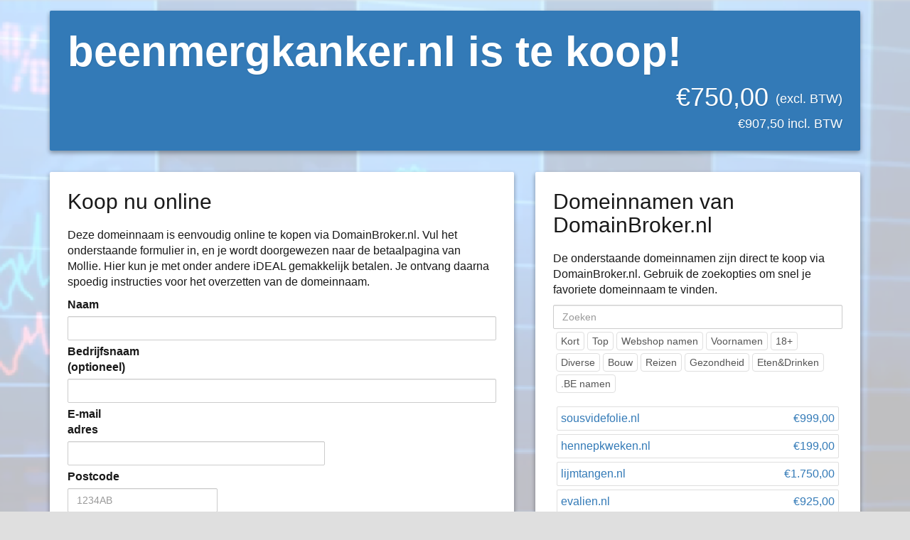

--- FILE ---
content_type: text/html; charset=UTF-8
request_url: http://beenmergkanker.nl/
body_size: 5811
content:
<!DOCTYPE html>
<html>
    <head>
                        <meta charset="UTF-8" />

            <title>    beenmergkanker.nl is te koop!
</title>

                
    <link rel="stylesheet" href="/build/main.css">
        
    <link rel="icon" type="image/x-icon" href="/favicon.ico" />
    </head>

    <body class="material-2-columns">
            
    <div class="container">
        <div class="row">
            <div class="col-md-12">
                <div class="block block-header">
                        <div class="domain-information">
        <h1>beenmergkanker.nl is te koop!</h1>

        <div class="domain-price-container">
            <div class="domain-price-excl-tax">
                €750,00
            </div>
            <div class="domain-price-excl-tax-label">
                (excl. BTW)
            </div>

            <div class="domain-price-incl-tax">
                €907,50 incl. BTW
            </div>
        </div>
    </div>
                </div>
            </div>
        </div>
    </div>

    <div class="container">
        <div class="row">
            <div class="col-md-7">
                <div class="block block-column1">
                        <div class="buy">
        <h2>Koop nu online</h2>

        <p>
            Deze domeinnaam is eenvoudig online te kopen via DomainBroker.nl.
            Vul het onderstaande formulier in, en je wordt doorgewezen naar de betaalpagina van Mollie.
            Hier kun je met onder andere iDEAL gemakkelijk betalen.
            Je ontvang daarna spoedig instructies voor het overzetten van de domeinnaam.
        </p>

        <form name="form" method="post"><div id="form"><div class="form-group"><label class="control-label required" for="form_name">Naam</label> <input type="text" id="form_name" name="form[name]" required="required" class="form-control" />  </div> <div class="form-group"><label class="control-label required" for="form_company">Bedrijfsnaam (optioneel)</label> <input type="text" id="form_company" name="form[company]" required="required" class="form-control" />  </div> <div class="form-group"><label class="control-label required" for="form_email">E-mail adres</label> <input type="email" id="form_email" name="form[email]" required="required" class="form-control" />  </div> <div class="form-group"><label class="control-label required" for="form_zipcode">Postcode</label> <input type="text" id="form_zipcode" name="form[zipcode]" required="required" placeholder="1234AB" class="form-control" />  </div> <div class="form-group"><label class="control-label required" for="form_number">Huisnummer</label> <input type="text" id="form_number" name="form[number]" required="required" placeholder="84B" class="form-control" />  </div> <div class="form-group"><label class="control-label required" for="form_street">Straatnaam</label> <input type="text" id="form_street" name="form[street]" required="required" class="form-control" />  </div> <div class="form-group"><label class="control-label required" for="form_city">Plaats</label> <input type="text" id="form_city" name="form[city]" required="required" class="form-control" />  </div> <div class="form-group"><label class="control-label required" for="form_country">Land</label> <input type="text" id="form_country" name="form[country]" required="required" class="form-control" />  </div> <div class="form-group"><button type="submit" id="form_submit" name="form[submit]" class="btn-default btn">Koop beenmergkanker.nl</button></div><input type="hidden" id="form__token" name="form[_token]" value="j98W3Luiy5DMyGz5CnbhNNYGY4abX0Y8p0kGg1lPMIQ" /></div></form>
    </div>
                </div>
            </div>

            <div class="col-md-5">
                <div class="block block-column2">
                        <h2>Domeinnamen van DomainBroker.nl</h2>
<p>
    De onderstaande domeinnamen zijn direct te koop via DomainBroker.nl.
    Gebruik de zoekopties om snel je favoriete domeinnaam te vinden.
</p>

<input class="domain-search form-control" type="search" placeholder="Zoeken" />

<div class="domain-search-filter-category-container"><div class="domain-search-filter-category" data-category="1">Kort</div><div class="domain-search-filter-category" data-category="2">Top</div><div class="domain-search-filter-category" data-category="3">Webshop namen</div><div class="domain-search-filter-category" data-category="4">Voornamen</div><div class="domain-search-filter-category" data-category="5">18+</div><div class="domain-search-filter-category" data-category="6">Diverse</div><div class="domain-search-filter-category" data-category="7">Bouw</div><div class="domain-search-filter-category" data-category="8">Reizen</div><div class="domain-search-filter-category" data-category="9">Gezondheid</div><div class="domain-search-filter-category" data-category="10">Eten&amp;Drinken</div><div class="domain-search-filter-category" data-category="11">.BE namen</div></div>

<div class="domain-list">
            <a class="domain-list-item" href="http://sousvidefolie.nl" data-name="sousvidefolienl" data-categories=
            "['3']"
        >
            <div class="domain-list-item-name">sousvidefolie.nl</div>
            <div class="domain-list-item-price">€999,00</div>
        </a>
            <a class="domain-list-item" href="http://hennepkweken.nl" data-name="hennepkwekennl" data-categories=
            "[]"
        >
            <div class="domain-list-item-name">hennepkweken.nl</div>
            <div class="domain-list-item-price">€199,00</div>
        </a>
            <a class="domain-list-item" href="http://lijmtangen.nl" data-name="lijmtangennl" data-categories=
            "['3']"
        >
            <div class="domain-list-item-name">lijmtangen.nl</div>
            <div class="domain-list-item-price">€1.750,00</div>
        </a>
            <a class="domain-list-item" href="http://evalien.nl" data-name="evaliennl" data-categories=
            "['4']"
        >
            <div class="domain-list-item-name">evalien.nl</div>
            <div class="domain-list-item-price">€925,00</div>
        </a>
            <a class="domain-list-item" href="http://bloemenopdezaak.nl" data-name="bloemenopdezaaknl" data-categories=
            "['3']"
        >
            <div class="domain-list-item-name">bloemenopdezaak.nl</div>
            <div class="domain-list-item-price">€399,00</div>
        </a>
            <a class="domain-list-item" href="http://mickel.nl" data-name="mickelnl" data-categories=
            "['4']"
        >
            <div class="domain-list-item-name">mickel.nl</div>
            <div class="domain-list-item-price">€500,00</div>
        </a>
            <a class="domain-list-item" href="http://bouwtekenaars.nl" data-name="bouwtekenaarsnl" data-categories=
            "['7']"
        >
            <div class="domain-list-item-name">bouwtekenaars.nl</div>
            <div class="domain-list-item-price">€1.450,00</div>
        </a>
            <a class="domain-list-item" href="http://dansmarietjes.nl" data-name="dansmarietjesnl" data-categories=
            "['6']"
        >
            <div class="domain-list-item-name">dansmarietjes.nl</div>
            <div class="domain-list-item-price">€250,00</div>
        </a>
            <a class="domain-list-item" href="http://tuinsproeiers.nl" data-name="tuinsproeiersnl" data-categories=
            "['2','3']"
        >
            <div class="domain-list-item-name">tuinsproeiers.nl</div>
            <div class="domain-list-item-price">€3.750,00</div>
        </a>
            <a class="domain-list-item" href="http://caravantrekken.nl" data-name="caravantrekkennl" data-categories=
            "['8']"
        >
            <div class="domain-list-item-name">caravantrekken.nl</div>
            <div class="domain-list-item-price">€250,00</div>
        </a>
            <a class="domain-list-item" href="http://hesther.nl" data-name="hesthernl" data-categories=
            "['4']"
        >
            <div class="domain-list-item-name">hesther.nl</div>
            <div class="domain-list-item-price">€750,00</div>
        </a>
            <a class="domain-list-item" href="http://strottenhoofdkanker.nl" data-name="strottenhoofdkankernl" data-categories=
            "['9']"
        >
            <div class="domain-list-item-name">strottenhoofdkanker.nl</div>
            <div class="domain-list-item-price">€750,00</div>
        </a>
            <a class="domain-list-item" href="http://zelfbouwsauna.nl" data-name="zelfbouwsaunanl" data-categories=
            "['3','6']"
        >
            <div class="domain-list-item-name">zelfbouwsauna.nl</div>
            <div class="domain-list-item-price">€4.975,00</div>
        </a>
            <a class="domain-list-item" href="http://achsa.nl" data-name="achsanl" data-categories=
            "['4']"
        >
            <div class="domain-list-item-name">achsa.nl</div>
            <div class="domain-list-item-price">€350,00</div>
        </a>
            <a class="domain-list-item" href="http://oorlogsrecht.nl" data-name="oorlogsrechtnl" data-categories=
            "['6']"
        >
            <div class="domain-list-item-name">oorlogsrecht.nl</div>
            <div class="domain-list-item-price">€125,00</div>
        </a>
            <a class="domain-list-item" href="http://johnathan.nl" data-name="johnathannl" data-categories=
            "['4']"
        >
            <div class="domain-list-item-name">johnathan.nl</div>
            <div class="domain-list-item-price">€500,00</div>
        </a>
            <a class="domain-list-item" href="http://shoarmabestellen.nl" data-name="shoarmabestellennl" data-categories=
            "['10']"
        >
            <div class="domain-list-item-name">shoarmabestellen.nl</div>
            <div class="domain-list-item-price">€1.500,00</div>
        </a>
            <a class="domain-list-item" href="http://stookolie.nl" data-name="stookolienl" data-categories=
            "['6']"
        >
            <div class="domain-list-item-name">stookolie.nl</div>
            <div class="domain-list-item-price">€750,00</div>
        </a>
            <a class="domain-list-item" href="http://drugsverslaafd.nl" data-name="drugsverslaafdnl" data-categories=
            "[]"
        >
            <div class="domain-list-item-name">drugsverslaafd.nl</div>
            <div class="domain-list-item-price">€650,00</div>
        </a>
            <a class="domain-list-item" href="http://betaaldstuderen.nl" data-name="betaaldstuderennl" data-categories=
            "['6']"
        >
            <div class="domain-list-item-name">betaaldstuderen.nl</div>
            <div class="domain-list-item-price">€1.250,00</div>
        </a>
            <a class="domain-list-item" href="http://evalina.nl" data-name="evalinanl" data-categories=
            "['4']"
        >
            <div class="domain-list-item-name">evalina.nl</div>
            <div class="domain-list-item-price">€550,00</div>
        </a>
            <a class="domain-list-item" href="http://vaklui.nl" data-name="vakluinl" data-categories=
            "['7']"
        >
            <div class="domain-list-item-name">vaklui.nl</div>
            <div class="domain-list-item-price">€3.000,00</div>
        </a>
            <a class="domain-list-item" href="http://mikeal.nl" data-name="mikealnl" data-categories=
            "['4']"
        >
            <div class="domain-list-item-name">mikeal.nl</div>
            <div class="domain-list-item-price">€450,00</div>
        </a>
            <a class="domain-list-item" href="http://bouwwc.nl" data-name="bouwwcnl" data-categories=
            "['3','7']"
        >
            <div class="domain-list-item-name">bouwwc.nl</div>
            <div class="domain-list-item-price">€3.500,00</div>
        </a>
            <a class="domain-list-item" href="http://praalwagens.nl" data-name="praalwagensnl" data-categories=
            "[]"
        >
            <div class="domain-list-item-name">praalwagens.nl</div>
            <div class="domain-list-item-price">€450,00</div>
        </a>
            <a class="domain-list-item" href="http://geitjes.nl" data-name="geitjesnl" data-categories=
            "['2']"
        >
            <div class="domain-list-item-name">geitjes.nl</div>
            <div class="domain-list-item-price">€1.250,00</div>
        </a>
            <a class="domain-list-item" href="http://caravanterrein.nl" data-name="caravanterreinnl" data-categories=
            "['8']"
        >
            <div class="domain-list-item-name">caravanterrein.nl</div>
            <div class="domain-list-item-price">€500,00</div>
        </a>
            <a class="domain-list-item" href="http://ilise.nl" data-name="ilisenl" data-categories=
            "['4']"
        >
            <div class="domain-list-item-name">ilise.nl</div>
            <div class="domain-list-item-price">€350,00</div>
        </a>
            <a class="domain-list-item" href="http://kankerverwekkend.nl" data-name="kankerverwekkendnl" data-categories=
            "['9']"
        >
            <div class="domain-list-item-name">kankerverwekkend.nl</div>
            <div class="domain-list-item-price">€875,00</div>
        </a>
            <a class="domain-list-item" href="http://wietplantjes.nl" data-name="wietplantjesnl" data-categories=
            "[]"
        >
            <div class="domain-list-item-name">wietplantjes.nl</div>
            <div class="domain-list-item-price">€299,00</div>
        </a>
            <a class="domain-list-item" href="http://verbouwd.nl" data-name="verbouwdnl" data-categories=
            "['7']"
        >
            <div class="domain-list-item-name">verbouwd.nl</div>
            <div class="domain-list-item-price">€750,00</div>
        </a>
            <a class="domain-list-item" href="http://allyson.nl" data-name="allysonnl" data-categories=
            "['4']"
        >
            <div class="domain-list-item-name">allyson.nl</div>
            <div class="domain-list-item-price">€450,00</div>
        </a>
            <a class="domain-list-item" href="http://trapfiets.nl" data-name="trapfietsnl" data-categories=
            "['3']"
        >
            <div class="domain-list-item-name">trapfiets.nl</div>
            <div class="domain-list-item-price">€775,00</div>
        </a>
            <a class="domain-list-item" href="http://josie.nl" data-name="josienl" data-categories=
            "['4']"
        >
            <div class="domain-list-item-name">josie.nl</div>
            <div class="domain-list-item-price">€500,00</div>
        </a>
            <a class="domain-list-item" href="http://shoarmakraam.nl" data-name="shoarmakraamnl" data-categories=
            "['10']"
        >
            <div class="domain-list-item-name">shoarmakraam.nl</div>
            <div class="domain-list-item-price">€950,00</div>
        </a>
            <a class="domain-list-item" href="http://friettent.nl" data-name="friettentnl" data-categories=
            "['10']"
        >
            <div class="domain-list-item-name">friettent.nl</div>
            <div class="domain-list-item-price">€2.999,00</div>
        </a>
            <a class="domain-list-item" href="http://drugsexpert.nl" data-name="drugsexpertnl" data-categories=
            "[]"
        >
            <div class="domain-list-item-name">drugsexpert.nl</div>
            <div class="domain-list-item-price">€499,00</div>
        </a>
            <a class="domain-list-item" href="http://bouwenonderhoud.nl" data-name="bouwenonderhoudnl" data-categories=
            "['7']"
        >
            <div class="domain-list-item-name">bouwenonderhoud.nl</div>
            <div class="domain-list-item-price">€3.250,00</div>
        </a>
            <a class="domain-list-item" href="http://evelina.nl" data-name="evelinanl" data-categories=
            "['4']"
        >
            <div class="domain-list-item-name">evelina.nl</div>
            <div class="domain-list-item-price">€699,00</div>
        </a>
            <a class="domain-list-item" href="http://brommerspeciaalzaak.nl" data-name="brommerspeciaalzaaknl" data-categories=
            "['3']"
        >
            <div class="domain-list-item-name">brommerspeciaalzaak.nl</div>
            <div class="domain-list-item-price">€2.999,00</div>
        </a>
            <a class="domain-list-item" href="http://raimi.nl" data-name="raiminl" data-categories=
            "['4']"
        >
            <div class="domain-list-item-name">raimi.nl</div>
            <div class="domain-list-item-price">€350,00</div>
        </a>
            <a class="domain-list-item" href="http://bouwondernemingen.nl" data-name="bouwondernemingennl" data-categories=
            "['7']"
        >
            <div class="domain-list-item-name">bouwondernemingen.nl</div>
            <div class="domain-list-item-price">€1.250,00</div>
        </a>
            <a class="domain-list-item" href="http://aanhangerrijbewijs.com" data-name="aanhangerrijbewijscom" data-categories=
            "['3']"
        >
            <div class="domain-list-item-name">aanhangerrijbewijs.com</div>
            <div class="domain-list-item-price">€750,00</div>
        </a>
            <a class="domain-list-item" href="http://wasmachineverhoger.nl" data-name="wasmachineverhogernl" data-categories=
            "['2','3']"
        >
            <div class="domain-list-item-name">wasmachineverhoger.nl</div>
            <div class="domain-list-item-price">€2.250,00</div>
        </a>
            <a class="domain-list-item" href="http://jongerencarnaval.nl" data-name="jongerencarnavalnl" data-categories=
            "['6']"
        >
            <div class="domain-list-item-name">jongerencarnaval.nl</div>
            <div class="domain-list-item-price">€999,00</div>
        </a>
            <a class="domain-list-item" href="http://imka.nl" data-name="imkanl" data-categories=
            "['4']"
        >
            <div class="domain-list-item-name">imka.nl</div>
            <div class="domain-list-item-price">€550,00</div>
        </a>
            <a class="domain-list-item" href="http://kankercellen.nl" data-name="kankercellennl" data-categories=
            "['9']"
        >
            <div class="domain-list-item-name">kankercellen.nl</div>
            <div class="domain-list-item-price">€750,00</div>
        </a>
            <a class="domain-list-item" href="http://wietplanten.nl" data-name="wietplantennl" data-categories=
            "[]"
        >
            <div class="domain-list-item-name">wietplanten.nl</div>
            <div class="domain-list-item-price">€450,00</div>
        </a>
            <a class="domain-list-item" href="http://afbouwsysteem.nl" data-name="afbouwsysteemnl" data-categories=
            "['3','7']"
        >
            <div class="domain-list-item-name">afbouwsysteem.nl</div>
            <div class="domain-list-item-price">€6.999,00</div>
        </a>
            <a class="domain-list-item" href="http://babbette.nl" data-name="babbettenl" data-categories=
            "['4']"
        >
            <div class="domain-list-item-name">babbette.nl</div>
            <div class="domain-list-item-price">€499,00</div>
        </a>
            <a class="domain-list-item" href="http://kleuterfiets.nl" data-name="kleuterfietsnl" data-categories=
            "['3']"
        >
            <div class="domain-list-item-name">kleuterfiets.nl</div>
            <div class="domain-list-item-price">€1.000,00</div>
        </a>
            <a class="domain-list-item" href="http://kiky.nl" data-name="kikynl" data-categories=
            "['4']"
        >
            <div class="domain-list-item-name">kiky.nl</div>
            <div class="domain-list-item-price">€350,00</div>
        </a>
            <a class="domain-list-item" href="http://shoarmatent.nl" data-name="shoarmatentnl" data-categories=
            "['10']"
        >
            <div class="domain-list-item-name">shoarmatent.nl</div>
            <div class="domain-list-item-price">€2.250,00</div>
        </a>
            <a class="domain-list-item" href="http://zwemles.nl" data-name="zwemlesnl" data-categories=
            "['2']"
        >
            <div class="domain-list-item-name">zwemles.nl</div>
            <div class="domain-list-item-price">€30.000,00</div>
        </a>
            <a class="domain-list-item" href="http://drankmisbruik.nl" data-name="drankmisbruiknl" data-categories=
            "[]"
        >
            <div class="domain-list-item-name">drankmisbruik.nl</div>
            <div class="domain-list-item-price">€450,00</div>
        </a>
            <a class="domain-list-item" href="http://carnavalswagen.nl" data-name="carnavalswagennl" data-categories=
            "['2','6']"
        >
            <div class="domain-list-item-name">carnavalswagen.nl</div>
            <div class="domain-list-item-price">€2.000,00</div>
        </a>
            <a class="domain-list-item" href="http://vakantiehuisitalie.nl" data-name="vakantiehuisitalienl" data-categories=
            "[]"
        >
            <div class="domain-list-item-name">vakantiehuisitalie.nl</div>
            <div class="domain-list-item-price">€1.450,00</div>
        </a>
            <a class="domain-list-item" href="http://brommerzaak.nl" data-name="brommerzaaknl" data-categories=
            "['3']"
        >
            <div class="domain-list-item-name">brommerzaak.nl</div>
            <div class="domain-list-item-price">€2.999,00</div>
        </a>
            <a class="domain-list-item" href="http://rikie.nl" data-name="rikienl" data-categories=
            "['4']"
        >
            <div class="domain-list-item-name">rikie.nl</div>
            <div class="domain-list-item-price">€500,00</div>
        </a>
            <a class="domain-list-item" href="http://bouwfederatie.nl" data-name="bouwfederatienl" data-categories=
            "['7']"
        >
            <div class="domain-list-item-name">bouwfederatie.nl</div>
            <div class="domain-list-item-price">€650,00</div>
        </a>
            <a class="domain-list-item" href="http://afvalbeheer.com" data-name="afvalbeheercom" data-categories=
            "['7']"
        >
            <div class="domain-list-item-name">afvalbeheer.com</div>
            <div class="domain-list-item-price">€450,00</div>
        </a>
            <a class="domain-list-item" href="http://apv.nl" data-name="apvnl" data-categories=
            "['1','2']"
        >
            <div class="domain-list-item-name">apv.nl</div>
            <div class="domain-list-item-price">€7.500,00</div>
        </a>
            <a class="domain-list-item" href="http://carnavalsverenigingen.nl" data-name="carnavalsverenigingennl" data-categories=
            "['6']"
        >
            <div class="domain-list-item-name">carnavalsverenigingen.nl</div>
            <div class="domain-list-item-price">€1.111,00</div>
        </a>
            <a class="domain-list-item" href="http://isabela.nl" data-name="isabelanl" data-categories=
            "['4']"
        >
            <div class="domain-list-item-name">isabela.nl</div>
            <div class="domain-list-item-price">€350,00</div>
        </a>
            <a class="domain-list-item" href="http://glaszekering.nl" data-name="glaszekeringnl" data-categories=
            "['2','3']"
        >
            <div class="domain-list-item-name">glaszekering.nl</div>
            <div class="domain-list-item-price">€950,00</div>
        </a>
            <a class="domain-list-item" href="http://wietplantages.nl" data-name="wietplantagesnl" data-categories=
            "[]"
        >
            <div class="domain-list-item-name">wietplantages.nl</div>
            <div class="domain-list-item-price">€299,00</div>
        </a>
            <a class="domain-list-item" href="http://verbouwingsadvies.nl" data-name="verbouwingsadviesnl" data-categories=
            "['7']"
        >
            <div class="domain-list-item-name">verbouwingsadvies.nl</div>
            <div class="domain-list-item-price">€7.500,00</div>
        </a>
            <a class="domain-list-item" href="http://brittney.nl" data-name="brittneynl" data-categories=
            "['4']"
        >
            <div class="domain-list-item-name">brittney.nl</div>
            <div class="domain-list-item-price">€350,00</div>
        </a>
            <a class="domain-list-item" href="http://kleuterfietsen.nl" data-name="kleuterfietsennl" data-categories=
            "['3']"
        >
            <div class="domain-list-item-name">kleuterfietsen.nl</div>
            <div class="domain-list-item-price">€1.500,00</div>
        </a>
            <a class="domain-list-item" href="http://leatitia.nl" data-name="leatitianl" data-categories=
            "['4']"
        >
            <div class="domain-list-item-name">leatitia.nl</div>
            <div class="domain-list-item-price">€450,00</div>
        </a>
            <a class="domain-list-item" href="http://shoarmaboer.nl" data-name="shoarmaboernl" data-categories=
            "['10']"
        >
            <div class="domain-list-item-name">shoarmaboer.nl</div>
            <div class="domain-list-item-price">€4.500,00</div>
        </a>
            <a class="domain-list-item" href="http://topkok.nl" data-name="topkoknl" data-categories=
            "['10']"
        >
            <div class="domain-list-item-name">topkok.nl</div>
            <div class="domain-list-item-price">€999,00</div>
        </a>
            <a class="domain-list-item" href="http://buitenwiet.nl" data-name="buitenwietnl" data-categories=
            "[]"
        >
            <div class="domain-list-item-name">buitenwiet.nl</div>
            <div class="domain-list-item-price">€499,00</div>
        </a>
            <a class="domain-list-item" href="http://carnavalswagens.nl" data-name="carnavalswagensnl" data-categories=
            "['2','6']"
        >
            <div class="domain-list-item-name">carnavalswagens.nl</div>
            <div class="domain-list-item-price">€2.500,00</div>
        </a>
            <a class="domain-list-item" href="http://huidaandoening.nl" data-name="huidaandoeningnl" data-categories=
            "[]"
        >
            <div class="domain-list-item-name">huidaandoening.nl</div>
            <div class="domain-list-item-price">€950,00</div>
        </a>
            <a class="domain-list-item" href="http://parkeerautomaat.nl" data-name="parkeerautomaatnl" data-categories=
            "['3']"
        >
            <div class="domain-list-item-name">parkeerautomaat.nl</div>
            <div class="domain-list-item-price">€450,00</div>
        </a>
            <a class="domain-list-item" href="http://susette.nl" data-name="susettenl" data-categories=
            "['4']"
        >
            <div class="domain-list-item-name">susette.nl</div>
            <div class="domain-list-item-price">€500,00</div>
        </a>
            <a class="domain-list-item" href="http://kringloopbouwmateriaal.nl" data-name="kringloopbouwmateriaalnl" data-categories=
            "['7']"
        >
            <div class="domain-list-item-name">kringloopbouwmateriaal.nl</div>
            <div class="domain-list-item-price">€750,00</div>
        </a>
            <a class="domain-list-item" href="http://autoreparatie.com" data-name="autoreparatiecom" data-categories=
            "[]"
        >
            <div class="domain-list-item-name">autoreparatie.com</div>
            <div class="domain-list-item-price">€450,00</div>
        </a>
            <a class="domain-list-item" href="http://monica.nl" data-name="monicanl" data-categories=
            "['4']"
        >
            <div class="domain-list-item-name">monica.nl</div>
            <div class="domain-list-item-price">€5.000,00</div>
        </a>
            <a class="domain-list-item" href="http://trouwfeestverzekering.nl" data-name="trouwfeestverzekeringnl" data-categories=
            "['6']"
        >
            <div class="domain-list-item-name">trouwfeestverzekering.nl</div>
            <div class="domain-list-item-price">€4.500,00</div>
        </a>
            <a class="domain-list-item" href="http://izabella.nl" data-name="izabellanl" data-categories=
            "['4']"
        >
            <div class="domain-list-item-name">izabella.nl</div>
            <div class="domain-list-item-price">€500,00</div>
        </a>
            <a class="domain-list-item" href="http://regenlaars.nl" data-name="regenlaarsnl" data-categories=
            "['2','3']"
        >
            <div class="domain-list-item-name">regenlaars.nl</div>
            <div class="domain-list-item-price">€1.750,00</div>
        </a>
            <a class="domain-list-item" href="http://wietkwekers.nl" data-name="wietkwekersnl" data-categories=
            "[]"
        >
            <div class="domain-list-item-name">wietkwekers.nl</div>
            <div class="domain-list-item-price">€199,00</div>
        </a>
            <a class="domain-list-item" href="http://draagmoederbank.nl" data-name="draagmoederbanknl" data-categories=
            "['6']"
        >
            <div class="domain-list-item-name">draagmoederbank.nl</div>
            <div class="domain-list-item-price">€4.500,00</div>
        </a>
            <a class="domain-list-item" href="http://ceciel.nl" data-name="cecielnl" data-categories=
            "['4']"
        >
            <div class="domain-list-item-name">ceciel.nl</div>
            <div class="domain-list-item-price">€1.450,00</div>
        </a>
            <a class="domain-list-item" href="http://fietsles.nl" data-name="fietslesnl" data-categories=
            "['6']"
        >
            <div class="domain-list-item-name">fietsles.nl</div>
            <div class="domain-list-item-price">€550,00</div>
        </a>
            <a class="domain-list-item" href="http://liana.nl" data-name="liananl" data-categories=
            "['4']"
        >
            <div class="domain-list-item-name">liana.nl</div>
            <div class="domain-list-item-price">€600,00</div>
        </a>
            <a class="domain-list-item" href="http://pizzaboer.nl" data-name="pizzaboernl" data-categories=
            "['10']"
        >
            <div class="domain-list-item-name">pizzaboer.nl</div>
            <div class="domain-list-item-price">€4.500,00</div>
        </a>
            <a class="domain-list-item" href="http://toptieners.nl" data-name="toptienersnl" data-categories=
            "['6']"
        >
            <div class="domain-list-item-name">toptieners.nl</div>
            <div class="domain-list-item-price">€750,00</div>
        </a>
            <a class="domain-list-item" href="http://wiettelen.nl" data-name="wiettelennl" data-categories=
            "[]"
        >
            <div class="domain-list-item-name">wiettelen.nl</div>
            <div class="domain-list-item-price">€249,00</div>
        </a>
            <a class="domain-list-item" href="http://dateroom.nl" data-name="dateroomnl" data-categories=
            "['6']"
        >
            <div class="domain-list-item-name">dateroom.nl</div>
            <div class="domain-list-item-price">€450,00</div>
        </a>
            <a class="domain-list-item" href="http://vouwwagen.nl" data-name="vouwwagennl" data-categories=
            "['2']"
        >
            <div class="domain-list-item-name">vouwwagen.nl</div>
            <div class="domain-list-item-price">€7.500,00</div>
        </a>
            <a class="domain-list-item" href="http://mobielepinautomaat.nl" data-name="mobielepinautomaatnl" data-categories=
            "['3']"
        >
            <div class="domain-list-item-name">mobielepinautomaat.nl</div>
            <div class="domain-list-item-price">€2.750,00</div>
        </a>
            <a class="domain-list-item" href="http://betonpompcentrale.nl" data-name="betonpompcentralenl" data-categories=
            "['7']"
        >
            <div class="domain-list-item-name">betonpompcentrale.nl</div>
            <div class="domain-list-item-price">€1.250,00</div>
        </a>
            <a class="domain-list-item" href="http://modelbouwautos.nl" data-name="modelbouwautosnl" data-categories=
            "['3']"
        >
            <div class="domain-list-item-name">modelbouwautos.nl</div>
            <div class="domain-list-item-price">€4.999,00</div>
        </a>
            <a class="domain-list-item" href="http://archiefbeheer.com" data-name="archiefbeheercom" data-categories=
            "['6']"
        >
            <div class="domain-list-item-name">archiefbeheer.com</div>
            <div class="domain-list-item-price">€400,00</div>
        </a>
            <a class="domain-list-item" href="http://kikie.nl" data-name="kikienl" data-categories=
            "['4']"
        >
            <div class="domain-list-item-name">kikie.nl</div>
            <div class="domain-list-item-price">€450,00</div>
        </a>
            <a class="domain-list-item" href="http://pornocasting.nl" data-name="pornocastingnl" data-categories=
            "['5']"
        >
            <div class="domain-list-item-name">pornocasting.nl</div>
            <div class="domain-list-item-price">€1.450,00</div>
        </a>
            <a class="domain-list-item" href="http://janelle.nl" data-name="janellenl" data-categories=
            "['4']"
        >
            <div class="domain-list-item-name">janelle.nl</div>
            <div class="domain-list-item-price">€500,00</div>
        </a>
            <a class="domain-list-item" href="http://penisring.nl" data-name="penisringnl" data-categories=
            "['3','5']"
        >
            <div class="domain-list-item-name">penisring.nl</div>
            <div class="domain-list-item-price">€950,00</div>
        </a>
            <a class="domain-list-item" href="http://wietkweker.nl" data-name="wietkwekernl" data-categories=
            "[]"
        >
            <div class="domain-list-item-name">wietkweker.nl</div>
            <div class="domain-list-item-price">€250,00</div>
        </a>
            <a class="domain-list-item" href="http://snijmachinewinkel.nl" data-name="snijmachinewinkelnl" data-categories=
            "['3']"
        >
            <div class="domain-list-item-name">snijmachinewinkel.nl</div>
            <div class="domain-list-item-price">€3.750,00</div>
        </a>
            <a class="domain-list-item" href="http://chanella.nl" data-name="chanellanl" data-categories=
            "['4']"
        >
            <div class="domain-list-item-name">chanella.nl</div>
            <div class="domain-list-item-price">€450,00</div>
        </a>
            <a class="domain-list-item" href="http://fietsmuseum.nl" data-name="fietsmuseumnl" data-categories=
            "[]"
        >
            <div class="domain-list-item-name">fietsmuseum.nl</div>
            <div class="domain-list-item-price">€2.500,00</div>
        </a>
            <a class="domain-list-item" href="http://licelle.nl" data-name="licellenl" data-categories=
            "['4']"
        >
            <div class="domain-list-item-name">licelle.nl</div>
            <div class="domain-list-item-price">€400,00</div>
        </a>
            <a class="domain-list-item" href="http://pizzatent.nl" data-name="pizzatentnl" data-categories=
            "['10']"
        >
            <div class="domain-list-item-name">pizzatent.nl</div>
            <div class="domain-list-item-price">€1.950,00</div>
        </a>
            <a class="domain-list-item" href="http://toptiener.nl" data-name="toptienernl" data-categories=
            "['6']"
        >
            <div class="domain-list-item-name">toptiener.nl</div>
            <div class="domain-list-item-price">€650,00</div>
        </a>
            <a class="domain-list-item" href="http://stadstaxi.nl" data-name="stadstaxinl" data-categories=
            "[]"
        >
            <div class="domain-list-item-name">stadstaxi.nl</div>
            <div class="domain-list-item-price">€750,00</div>
        </a>
            <a class="domain-list-item" href="http://samoens.nl" data-name="samoensnl" data-categories=
            "['8']"
        >
            <div class="domain-list-item-name">samoens.nl</div>
            <div class="domain-list-item-price">€975,00</div>
        </a>
            <a class="domain-list-item" href="http://fenny.nl" data-name="fennynl" data-categories=
            "['4']"
        >
            <div class="domain-list-item-name">fenny.nl</div>
            <div class="domain-list-item-price">€750,00</div>
        </a>
            <a class="domain-list-item" href="http://elektrischevrachtauto.nl" data-name="elektrischevrachtautonl" data-categories=
            "['6']"
        >
            <div class="domain-list-item-name">elektrischevrachtauto.nl</div>
            <div class="domain-list-item-price">€5.000,00</div>
        </a>
            <a class="domain-list-item" href="http://douchepanelen.nl" data-name="douchepanelennl" data-categories=
            "['3','7']"
        >
            <div class="domain-list-item-name">douchepanelen.nl</div>
            <div class="domain-list-item-price">€1.500,00</div>
        </a>
            <a class="domain-list-item" href="http://bouwpolitie.nl" data-name="bouwpolitienl" data-categories=
            "['6']"
        >
            <div class="domain-list-item-name">bouwpolitie.nl</div>
            <div class="domain-list-item-price">€750,00</div>
        </a>
            <a class="domain-list-item" href="http://pacht.be" data-name="pachtbe" data-categories=
            "['11']"
        >
            <div class="domain-list-item-name">pacht.be</div>
            <div class="domain-list-item-price">€650,00</div>
        </a>
            <a class="domain-list-item" href="http://mayk.nl" data-name="mayknl" data-categories=
            "['4']"
        >
            <div class="domain-list-item-name">mayk.nl</div>
            <div class="domain-list-item-price">€450,00</div>
        </a>
            <a class="domain-list-item" href="http://oorkaars.nl" data-name="oorkaarsnl" data-categories=
            "['3']"
        >
            <div class="domain-list-item-name">oorkaars.nl</div>
            <div class="domain-list-item-price">€2.999,00</div>
        </a>
            <a class="domain-list-item" href="http://jeannita.nl" data-name="jeannitanl" data-categories=
            "['4']"
        >
            <div class="domain-list-item-name">jeannita.nl</div>
            <div class="domain-list-item-price">€400,00</div>
        </a>
            <a class="domain-list-item" href="http://duikmes.nl" data-name="duikmesnl" data-categories=
            "['2','3']"
        >
            <div class="domain-list-item-name">duikmes.nl</div>
            <div class="domain-list-item-price">€975,00</div>
        </a>
            <a class="domain-list-item" href="http://frietboer.nl" data-name="frietboernl" data-categories=
            "['10']"
        >
            <div class="domain-list-item-name">frietboer.nl</div>
            <div class="domain-list-item-price">€1.850,00</div>
        </a>
            <a class="domain-list-item" href="http://wietbeurs.nl" data-name="wietbeursnl" data-categories=
            "[]"
        >
            <div class="domain-list-item-name">wietbeurs.nl</div>
            <div class="domain-list-item-price">€99,00</div>
        </a>
            <a class="domain-list-item" href="http://freesmachinewinkel.nl" data-name="freesmachinewinkelnl" data-categories=
            "['3']"
        >
            <div class="domain-list-item-name">freesmachinewinkel.nl</div>
            <div class="domain-list-item-price">€4.999,00</div>
        </a>
            <a class="domain-list-item" href="http://curt.nl" data-name="curtnl" data-categories=
            "['4']"
        >
            <div class="domain-list-item-name">curt.nl</div>
            <div class="domain-list-item-price">€550,00</div>
        </a>
            <a class="domain-list-item" href="http://fietsgebied.nl" data-name="fietsgebiednl" data-categories=
            "['6','8']"
        >
            <div class="domain-list-item-name">fietsgebied.nl</div>
            <div class="domain-list-item-price">€550,00</div>
        </a>
            <a class="domain-list-item" href="http://maggee.nl" data-name="maggeenl" data-categories=
            "['4']"
        >
            <div class="domain-list-item-name">maggee.nl</div>
            <div class="domain-list-item-price">€400,00</div>
        </a>
            <a class="domain-list-item" href="http://tuchtraad.nl" data-name="tuchtraadnl" data-categories=
            "['2']"
        >
            <div class="domain-list-item-name">tuchtraad.nl</div>
            <div class="domain-list-item-price">€4.500,00</div>
        </a>
            <a class="domain-list-item" href="http://speelfestijn.nl" data-name="speelfestijnnl" data-categories=
            "[]"
        >
            <div class="domain-list-item-name">speelfestijn.nl</div>
            <div class="domain-list-item-price">€450,00</div>
        </a>
            <a class="domain-list-item" href="http://tuchtcollege.nl" data-name="tuchtcollegenl" data-categories=
            "['6']"
        >
            <div class="domain-list-item-name">tuchtcollege.nl</div>
            <div class="domain-list-item-price">€2.450,00</div>
        </a>
            <a class="domain-list-item" href="http://franscois.nl" data-name="franscoisnl" data-categories=
            "['4']"
        >
            <div class="domain-list-item-name">franscois.nl</div>
            <div class="domain-list-item-price">€350,00</div>
        </a>
            <a class="domain-list-item" href="http://brandweerautos.nl" data-name="brandweerautosnl" data-categories=
            "['3']"
        >
            <div class="domain-list-item-name">brandweerautos.nl</div>
            <div class="domain-list-item-price">€575,00</div>
        </a>
            <a class="domain-list-item" href="http://industrieweg.nl" data-name="industriewegnl" data-categories=
            "[]"
        >
            <div class="domain-list-item-name">industrieweg.nl</div>
            <div class="domain-list-item-price">€3.000,00</div>
        </a>
            <a class="domain-list-item" href="http://bouwstoffenleverancier.nl" data-name="bouwstoffenleveranciernl" data-categories=
            "['3','6']"
        >
            <div class="domain-list-item-name">bouwstoffenleverancier.nl</div>
            <div class="domain-list-item-price">€1.250,00</div>
        </a>
            <a class="domain-list-item" href="http://interieuradvies.be" data-name="interieuradviesbe" data-categories=
            "['11']"
        >
            <div class="domain-list-item-name">interieuradvies.be</div>
            <div class="domain-list-item-price">€1.000,00</div>
        </a>
            <a class="domain-list-item" href="http://internetvergelijker.nl" data-name="internetvergelijkernl" data-categories=
            "[]"
        >
            <div class="domain-list-item-name">internetvergelijker.nl</div>
            <div class="domain-list-item-price">€4.500,00</div>
        </a>
            <a class="domain-list-item" href="http://zeilopleiding.nl" data-name="zeilopleidingnl" data-categories=
            "['6','8']"
        >
            <div class="domain-list-item-name">zeilopleiding.nl</div>
            <div class="domain-list-item-price">€1.750,00</div>
        </a>
            <a class="domain-list-item" href="http://jeniffer.nl" data-name="jeniffernl" data-categories=
            "['4']"
        >
            <div class="domain-list-item-name">jeniffer.nl</div>
            <div class="domain-list-item-price">€350,00</div>
        </a>
            <a class="domain-list-item" href="http://bouwbedrijf.nl" data-name="bouwbedrijfnl" data-categories=
            "['2','7']"
        >
            <div class="domain-list-item-name">bouwbedrijf.nl</div>
            <div class="domain-list-item-price">€17.500,00</div>
        </a>
            <a class="domain-list-item" href="http://frietsaus.nl" data-name="frietsausnl" data-categories=
            "['10']"
        >
            <div class="domain-list-item-name">frietsaus.nl</div>
            <div class="domain-list-item-price">€675,00</div>
        </a>
            <a class="domain-list-item" href="http://henneptelen.nl" data-name="henneptelennl" data-categories=
            "[]"
        >
            <div class="domain-list-item-name">henneptelen.nl</div>
            <div class="domain-list-item-price">€99,00</div>
        </a>
            <a class="domain-list-item" href="http://schat.nl" data-name="schatnl" data-categories=
            "['2']"
        >
            <div class="domain-list-item-name">schat.nl</div>
            <div class="domain-list-item-price">€7.500,00</div>
        </a>
            <a class="domain-list-item" href="http://dennise.nl" data-name="dennisenl" data-categories=
            "['4']"
        >
            <div class="domain-list-item-name">dennise.nl</div>
            <div class="domain-list-item-price">€450,00</div>
        </a>
            <a class="domain-list-item" href="http://fietsgebieden.nl" data-name="fietsgebiedennl" data-categories=
            "['6','8']"
        >
            <div class="domain-list-item-name">fietsgebieden.nl</div>
            <div class="domain-list-item-price">€850,00</div>
        </a>
            <a class="domain-list-item" href="http://manoeska.nl" data-name="manoeskanl" data-categories=
            "['4']"
        >
            <div class="domain-list-item-name">manoeska.nl</div>
            <div class="domain-list-item-price">€500,00</div>
        </a>
            <a class="domain-list-item" href="http://stilletocht.nl" data-name="stilletochtnl" data-categories=
            "['2']"
        >
            <div class="domain-list-item-name">stilletocht.nl</div>
            <div class="domain-list-item-price">€1.250,00</div>
        </a>
            <a class="domain-list-item" href="http://steigershop.nl" data-name="steigershopnl" data-categories=
            "['7']"
        >
            <div class="domain-list-item-name">steigershop.nl</div>
            <div class="domain-list-item-price">€2.950,00</div>
        </a>
            <a class="domain-list-item" href="http://tourcaravan.nl" data-name="tourcaravannl" data-categories=
            "['8']"
        >
            <div class="domain-list-item-name">tourcaravan.nl</div>
            <div class="domain-list-item-price">€2.450,00</div>
        </a>
            <a class="domain-list-item" href="http://gabie.nl" data-name="gabienl" data-categories=
            "['4']"
        >
            <div class="domain-list-item-name">gabie.nl</div>
            <div class="domain-list-item-price">€450,00</div>
        </a>
            <a class="domain-list-item" href="http://tongkanker.nl" data-name="tongkankernl" data-categories=
            "['9']"
        >
            <div class="domain-list-item-name">tongkanker.nl</div>
            <div class="domain-list-item-price">€750,00</div>
        </a>
            <a class="domain-list-item" href="http://standjes.nl" data-name="standjesnl" data-categories=
            "['5']"
        >
            <div class="domain-list-item-name">standjes.nl</div>
            <div class="domain-list-item-price">€699,00</div>
        </a>
            <a class="domain-list-item" href="http://woningbouwcooperaties.nl" data-name="woningbouwcooperatiesnl" data-categories=
            "['6']"
        >
            <div class="domain-list-item-name">woningbouwcooperaties.nl</div>
            <div class="domain-list-item-price">€1.250,00</div>
        </a>
            <a class="domain-list-item" href="http://travestie.be" data-name="travestiebe" data-categories=
            "['5']"
        >
            <div class="domain-list-item-name">travestie.be</div>
            <div class="domain-list-item-price">€975,00</div>
        </a>
            <a class="domain-list-item" href="http://detoxkuur.nl" data-name="detoxkuurnl" data-categories=
            "[]"
        >
            <div class="domain-list-item-name">detoxkuur.nl</div>
            <div class="domain-list-item-price">€2.250,00</div>
        </a>
            <a class="domain-list-item" href="http://oorlogen.nl" data-name="oorlogennl" data-categories=
            "['2','6']"
        >
            <div class="domain-list-item-name">oorlogen.nl</div>
            <div class="domain-list-item-price">€499,00</div>
        </a>
            <a class="domain-list-item" href="http://jeremi.nl" data-name="jereminl" data-categories=
            "['4']"
        >
            <div class="domain-list-item-name">jeremi.nl</div>
            <div class="domain-list-item-price">€400,00</div>
        </a>
            <a class="domain-list-item" href="http://bouwmachinesverhuur.nl" data-name="bouwmachinesverhuurnl" data-categories=
            "['7']"
        >
            <div class="domain-list-item-name">bouwmachinesverhuur.nl</div>
            <div class="domain-list-item-price">€3.250,00</div>
        </a>
            <a class="domain-list-item" href="http://frietkraam.nl" data-name="frietkraamnl" data-categories=
            "['10']"
        >
            <div class="domain-list-item-name">frietkraam.nl</div>
            <div class="domain-list-item-price">€950,00</div>
        </a>
            <a class="domain-list-item" href="http://hennepplanten.nl" data-name="hennepplantennl" data-categories=
            "[]"
        >
            <div class="domain-list-item-name">hennepplanten.nl</div>
            <div class="domain-list-item-price">€400,00</div>
        </a>
            <a class="domain-list-item" href="http://autoshow.nl" data-name="autoshownl" data-categories=
            "['6']"
        >
            <div class="domain-list-item-name">autoshow.nl</div>
            <div class="domain-list-item-price">€1.983,00</div>
        </a>
            <a class="domain-list-item" href="http://elies.nl" data-name="eliesnl" data-categories=
            "['4']"
        >
            <div class="domain-list-item-name">elies.nl</div>
            <div class="domain-list-item-price">€799,00</div>
        </a>
            <a class="domain-list-item" href="http://oelewappers.nl" data-name="oelewappersnl" data-categories=
            "['6']"
        >
            <div class="domain-list-item-name">oelewappers.nl</div>
            <div class="domain-list-item-price">€450,00</div>
        </a>
            <a class="domain-list-item" href="http://mathy.nl" data-name="mathynl" data-categories=
            "['4']"
        >
            <div class="domain-list-item-name">mathy.nl</div>
            <div class="domain-list-item-price">€500,00</div>
        </a>
            <a class="domain-list-item" href="http://boerenbruidspaar.nl" data-name="boerenbruidspaarnl" data-categories=
            "['6']"
        >
            <div class="domain-list-item-name">boerenbruidspaar.nl</div>
            <div class="domain-list-item-price">€400,00</div>
        </a>
            <a class="domain-list-item" href="http://zippora.nl" data-name="zipporanl" data-categories=
            "[]"
        >
            <div class="domain-list-item-name">zippora.nl</div>
            <div class="domain-list-item-price">€499,00</div>
        </a>
            <a class="domain-list-item" href="http://stacaravanpark.nl" data-name="stacaravanparknl" data-categories=
            "['8']"
        >
            <div class="domain-list-item-name">stacaravanpark.nl</div>
            <div class="domain-list-item-price">€1.250,00</div>
        </a>
            <a class="domain-list-item" href="http://gail.nl" data-name="gailnl" data-categories=
            "['4']"
        >
            <div class="domain-list-item-name">gail.nl</div>
            <div class="domain-list-item-price">€999,00</div>
        </a>
            <a class="domain-list-item" href="http://baarmoederkanker.nl" data-name="baarmoederkankernl" data-categories=
            "['9']"
        >
            <div class="domain-list-item-name">baarmoederkanker.nl</div>
            <div class="domain-list-item-price">€750,00</div>
        </a>
            <a class="domain-list-item" href="http://bouwmij.nl" data-name="bouwmijnl" data-categories=
            "['7']"
        >
            <div class="domain-list-item-name">bouwmij.nl</div>
            <div class="domain-list-item-price">€2.450,00</div>
        </a>
            <a class="domain-list-item" href="http://woningbouwcooperatie.nl" data-name="woningbouwcooperatienl" data-categories=
            "['6']"
        >
            <div class="domain-list-item-name">woningbouwcooperatie.nl</div>
            <div class="domain-list-item-price">€1.450,00</div>
        </a>
            <a class="domain-list-item" href="http://glutenvrijdieet.nl" data-name="glutenvrijdieetnl" data-categories=
            "[]"
        >
            <div class="domain-list-item-name">glutenvrijdieet.nl</div>
            <div class="domain-list-item-price">€1.250,00</div>
        </a>
            <a class="domain-list-item" href="http://rookbom.nl" data-name="rookbomnl" data-categories=
            "['3']"
        >
            <div class="domain-list-item-name">rookbom.nl</div>
            <div class="domain-list-item-price">€3.750,00</div>
        </a>
            <a class="domain-list-item" href="http://joani.nl" data-name="joaninl" data-categories=
            "['4']"
        >
            <div class="domain-list-item-name">joani.nl</div>
            <div class="domain-list-item-price">€500,00</div>
        </a>
            <a class="domain-list-item" href="http://bouwregels.nl" data-name="bouwregelsnl" data-categories=
            "['7']"
        >
            <div class="domain-list-item-name">bouwregels.nl</div>
            <div class="domain-list-item-price">€800,00</div>
        </a>
            <a class="domain-list-item" href="http://isolatiebedrijf.nl" data-name="isolatiebedrijfnl" data-categories=
            "['2','7']"
        >
            <div class="domain-list-item-name">isolatiebedrijf.nl</div>
            <div class="domain-list-item-price">€30.000,00</div>
        </a>
            <a class="domain-list-item" href="http://hennepplant.nl" data-name="hennepplantnl" data-categories=
            "[]"
        >
            <div class="domain-list-item-name">hennepplant.nl</div>
            <div class="domain-list-item-price">€450,00</div>
        </a>
            <a class="domain-list-item" href="http://schuldbekentenis.nl" data-name="schuldbekentenisnl" data-categories=
            "['6']"
        >
            <div class="domain-list-item-name">schuldbekentenis.nl</div>
            <div class="domain-list-item-price">€450,00</div>
        </a>
            <a class="domain-list-item" href="http://emiliana.nl" data-name="emiliananl" data-categories=
            "['4']"
        >
            <div class="domain-list-item-name">emiliana.nl</div>
            <div class="domain-list-item-price">€450,00</div>
        </a>
            <a class="domain-list-item" href="http://zoetwatergarnalen.nl" data-name="zoetwatergarnalennl" data-categories=
            "['3','6']"
        >
            <div class="domain-list-item-name">zoetwatergarnalen.nl</div>
            <div class="domain-list-item-price">€250,00</div>
        </a>
            <a class="domain-list-item" href="http://mickeal.nl" data-name="mickealnl" data-categories=
            "['4']"
        >
            <div class="domain-list-item-name">mickeal.nl</div>
            <div class="domain-list-item-price">€450,00</div>
        </a>
            <a class="domain-list-item" href="http://bouwtekenaar.nl" data-name="bouwtekenaarnl" data-categories=
            "['7']"
        >
            <div class="domain-list-item-name">bouwtekenaar.nl</div>
            <div class="domain-list-item-price">€2.450,00</div>
        </a>
            <a class="domain-list-item" href="http://dansmariekes.nl" data-name="dansmariekesnl" data-categories=
            "['6']"
        >
            <div class="domain-list-item-name">dansmariekes.nl</div>
            <div class="domain-list-item-price">€500,00</div>
        </a>
            <a class="domain-list-item" href="http://strikjes.nl" data-name="strikjesnl" data-categories=
            "['2','3']"
        >
            <div class="domain-list-item-name">strikjes.nl</div>
            <div class="domain-list-item-price">€9.000,00</div>
        </a>
            <a class="domain-list-item" href="http://gebruiktecaravan.nl" data-name="gebruiktecaravannl" data-categories=
            "['8']"
        >
            <div class="domain-list-item-name">gebruiktecaravan.nl</div>
            <div class="domain-list-item-price">€500,00</div>
        </a>
            <a class="domain-list-item" href="http://greta.nl" data-name="gretanl" data-categories=
            "['4']"
        >
            <div class="domain-list-item-name">greta.nl</div>
            <div class="domain-list-item-price">€750,00</div>
        </a>
            <a class="domain-list-item" href="http://eierstokkanker.nl" data-name="eierstokkankernl" data-categories=
            "['9']"
        >
            <div class="domain-list-item-name">eierstokkanker.nl</div>
            <div class="domain-list-item-price">€750,00</div>
        </a>
            <a class="domain-list-item" href="http://piepschuimbouw.nl" data-name="piepschuimbouwnl" data-categories=
            "['6']"
        >
            <div class="domain-list-item-name">piepschuimbouw.nl</div>
            <div class="domain-list-item-price">€2.750,00</div>
        </a>
            <a class="domain-list-item" href="http://uithuisplaatsing.nl" data-name="uithuisplaatsingnl" data-categories=
            "[]"
        >
            <div class="domain-list-item-name">uithuisplaatsing.nl</div>
            <div class="domain-list-item-price">€1.450,00</div>
        </a>
            <a class="domain-list-item" href="http://oorlogsschepen.nl" data-name="oorlogsschepennl" data-categories=
            "['6']"
        >
            <div class="domain-list-item-name">oorlogsschepen.nl</div>
            <div class="domain-list-item-price">€250,00</div>
        </a>
            <a class="domain-list-item" href="http://joanie.nl" data-name="joanienl" data-categories=
            "['4']"
        >
            <div class="domain-list-item-name">joanie.nl</div>
            <div class="domain-list-item-price">€500,00</div>
        </a>
            <a class="domain-list-item" href="http://knvd.nl" data-name="knvdnl" data-categories=
            "['6']"
        >
            <div class="domain-list-item-name">knvd.nl</div>
            <div class="domain-list-item-price">€775,00</div>
        </a>
    </div>

                </div>
            </div>
        </div>
    </div>

    <div class="container">
        <div class="row">
            <div class="col-md-12">
                <div class="block block-footer">
                                            © 2017-2026 <a href="//domainbroker.nl/">DomainBroker.nl</a><br />
                        <br />
                        DomainBroker.nl is een handelsnaam van Benelux Media Groep B.V.<br />
                        Voor vragen en opmerkingen kun je <a href="mailto:info@domainbroker.nl">info@domainbroker.nl</a> raadplegen.<br />
                        Dorpsstraat 104A | 5731 JK Mierlo | KvK: 17168237 | BTW: NL813692507B01
                                    </div>
            </div>
        </div>
    </div>

                
    <script src="/build/main.js"></script>


    <script>
        function autofill() {
            var xmlHttp = new XMLHttpRequest();
            xmlHttp.onreadystatechange = function() {
                if (this.readyState == 4) {
                    if (this.status == 200) {
                        var result = JSON.parse(this.responseText);

                        document.getElementById("form_street").value = result.street;
                        document.getElementById("form_city").value = result.city;
                        document.getElementById("form_country").value = result.country;
                    }
                }
            };

            xmlHttp.open("POST", "/zipcode_lookup", true);
            xmlHttp.setRequestHeader("Content-type", "application/x-www-form-urlencoded");
            xmlHttp.send(
                "zipcode=" + encodeURIComponent(document.getElementById("form_zipcode").value) +
                "&number=" + encodeURIComponent(document.getElementById("form_number").value)
            );
        }

        document.getElementById("form_zipcode").addEventListener("input", _.debounce(autofill, 800));
        document.getElementById("form_number").addEventListener("input", _.debounce(autofill, 800));
    </script>
    </body>
</html>
